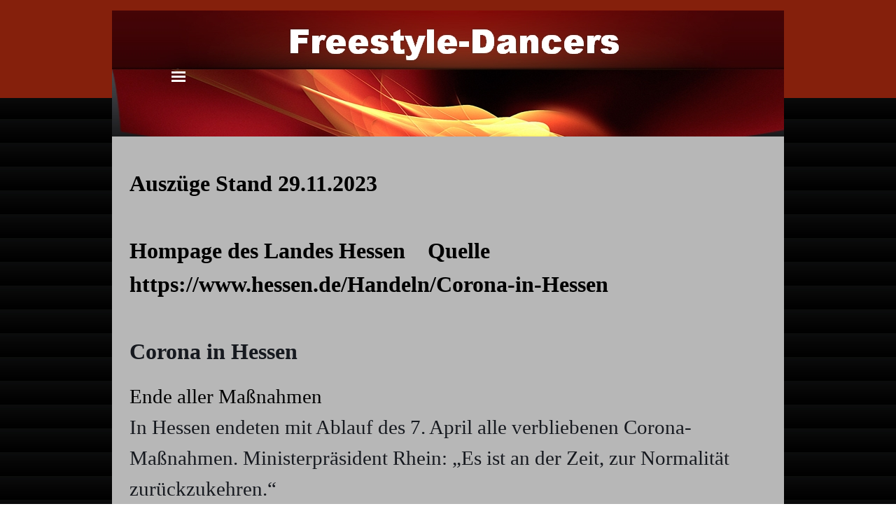

--- FILE ---
content_type: text/html
request_url: http://freestyle-dancers.de/coronahinweise-dbd.html
body_size: 3055
content:
<!DOCTYPE html><!-- HTML5 -->
<html prefix="og: http://ogp.me/ns#" lang="de-DE" dir="ltr">
	<head>
		<title>Coronahinweise DBD - Homepage</title>
		<meta charset="utf-8" />
		<!--[if IE]><meta http-equiv="ImageToolbar" content="False" /><![endif]-->
		<meta name="author" content="CD" />
		<meta name="generator" content="Incomedia WebSite X5 Pro 2024.4.11 - www.websitex5.com" />
		<meta property="og:locale" content="de" />
		<meta property="og:type" content="website" />
		<meta property="og:url" content="http://freestyle-dancers.de/coronahinweise-dbd.html" />
		<meta property="og:title" content="Coronahinweise DBD" />
		<meta property="og:site_name" content="Homepage" />
		<meta property="og:image" content="http://freestyle-dancers.de/favImage.png" />
		<meta property="og:image:type" content="image/png">
		<meta property="og:image:width" content="2393">
		<meta property="og:image:height" content="1857">
		<meta name="twitter:card" content="summary_large_image">
		<meta name="viewport" content="width=960" />
		
		<link rel="stylesheet" href="style/reset.css?2024-4-11-0" media="screen,print" />
		<link rel="stylesheet" href="style/print.css?2024-4-11-0" media="print" />
		<link rel="stylesheet" href="style/style.css?2024-4-11-0" media="screen,print" />
		<link rel="stylesheet" href="style/template.css?2024-4-11-0" media="screen" />
		<link rel="stylesheet" href="pcss/coronahinweise-dbd.css?2024-4-11-0-639001306844178549" media="screen,print" />
		<script src="res/jquery.js?2024-4-11-0"></script>
		<script src="res/x5engine.js?2024-4-11-0" data-files-version="2024-4-11-0"></script>
		<script>
			window.onload = function(){ checkBrowserCompatibility('Der von Ihnen verwendete Browser unterstützt nicht die die Funktionen, die für die Anzeige dieser Website benötigt werden.','Der von Ihnen verwendete Browser unterstützt möglicherweise nicht die die Funktionen, die für die Anzeige dieser Website benötigt werden.','[1]Browser aktualisieren[/1] oder [2]Vorgang fortsetzen[/2].','http://outdatedbrowser.com/'); };
			x5engine.utils.currentPagePath = 'coronahinweise-dbd.html';
		</script>
		<link rel="icon" href="favicon.png?2024-4-11-0-639001306844143230" type="image/png" />
		<link rel="alternate" type="application/rss+xml" title="Freestyle-Dancers" href="x5feed.php" />
	</head>
	<body>
		<div id="imPageExtContainer">
			<div id="imPageIntContainer">
				<div id="imHeaderBg"></div>
				<div id="imFooterBg"></div>
				<div id="imPage">
					<header id="imHeader">
						
						<div id="imHeaderObjects"><div id="imHeader_imMenuObject_02_wrapper" class="template-object-wrapper"><!-- UNSEARCHABLE --><div id="imHeader_imMenuObject_02"><div id="imHeader_imMenuObject_02_container"><div class="hamburger-button hamburger-component"><div><div><div class="hamburger-bar"></div><div class="hamburger-bar"></div><div class="hamburger-bar"></div></div></div></div><div class="hamburger-menu-background-container hamburger-component">
	<div class="hamburger-menu-background menu-mobile menu-mobile-animated hidden">
		<div class="hamburger-menu-close-button"><span>&times;</span></div>
	</div>
</div>
<ul class="menu-mobile-animated hidden">
	<li class="imMnMnFirst imPage" data-link-paths=",/index.html,/">
<div class="label-wrapper">
<div class="label-inner-wrapper">
		<a class="label" href="index.html">
Homepage		</a>
</div>
</div>
	</li><li class="imMnMnMiddle imPage" data-link-paths=",/clubabende.html">
<div class="label-wrapper">
<div class="label-inner-wrapper">
		<a class="label" href="clubabende.html">
Clubabende		</a>
</div>
</div>
	</li><li class="imMnMnMiddle imLevel" data-link-hash="2139970713"><div class="label-wrapper"><div class="label-inner-wrapper"><a href="https://www.freestyle-dancers.de/DBD2026.pdf" target="_blank" class="label">DBD-Flyer</a></div></div></li><li class="imMnMnMiddle imPage" data-link-paths=",/gruendungsmitglieder.html">
<div class="label-wrapper">
<div class="label-inner-wrapper">
		<a class="label" href="gruendungsmitglieder.html">
Gründungsmitglieder		</a>
</div>
</div>
	</li><li class="imMnMnMiddle imPage" data-link-paths=",/ueber-uns.html">
<div class="label-wrapper">
<div class="label-inner-wrapper">
		<a class="label" href="ueber-uns.html">
Über Uns		</a>
</div>
</div>
	</li><li class="imMnMnMiddle imPage" data-link-paths=",/haftungsausschluss.html">
<div class="label-wrapper">
<div class="label-inner-wrapper">
		<a class="label" href="haftungsausschluss.html">
Haftungsausschluss		</a>
</div>
</div>
	</li><li class="imMnMnMiddle imPage" data-link-paths=",/impressum.html">
<div class="label-wrapper">
<div class="label-inner-wrapper">
		<a class="label" href="impressum.html">
Impressum		</a>
</div>
</div>
	</li><li class="imMnMnMiddle imLevel" data-link-hash="702691209"><div class="label-wrapper"><div class="label-inner-wrapper"><a href="http://freestyle-dancers.de/Datenschutz-1.pdf" target="_blank" class="label">Datenschutz</a></div></div></li><li class="imMnMnMiddle imPage" data-link-paths=",/warnung.html">
<div class="label-wrapper">
<div class="label-inner-wrapper">
		<a class="label" href="warnung.html">
Warnung		</a>
</div>
</div>
	</li><li class="imMnMnLast imPage" data-link-paths=",/coronahinweise-dbd.html">
<div class="label-wrapper">
<div class="label-inner-wrapper">
		<a class="label" href="coronahinweise-dbd.html">
Coronahinweise DBD		</a>
</div>
</div>
	</li></ul></div></div><!-- UNSEARCHABLE END --><script>
var imHeader_imMenuObject_02_settings = {
	'menuId': 'imHeader_imMenuObject_02',
	'responsiveMenuEffect': 'slide',
	'responsiveMenuLevelOpenEvent': 'mouseover',
	'animationDuration': 1000,
}
x5engine.boot.push(function(){x5engine.initMenu(imHeader_imMenuObject_02_settings)});
$(function () {$('#imHeader_imMenuObject_02_container ul li').not('.imMnMnSeparator').each(function () {    var $this = $(this), timeout = 0;    $this.on('mouseenter', function () {        if($(this).parents('#imHeader_imMenuObject_02_container-menu-opened').length > 0) return;         clearTimeout(timeout);        setTimeout(function () { $this.children('ul, .multiple-column').stop(false, false).fadeIn(); }, 250);    }).on('mouseleave', function () {        if($(this).parents('#imHeader_imMenuObject_02_container-menu-opened').length > 0) return;         timeout = setTimeout(function () { $this.children('ul, .multiple-column').stop(false, false).fadeOut(); }, 250);    });});});

</script>
</div></div>
					</header>
					<div id="imStickyBarContainer">
						<div id="imStickyBarGraphics"></div>
						<div id="imStickyBar">
							<div id="imStickyBarObjects"><div id="imStickyBar_imMenuObject_01_wrapper" class="template-object-wrapper"><!-- UNSEARCHABLE --><div id="imStickyBar_imMenuObject_01"><div id="imStickyBar_imMenuObject_01_container"><div class="hamburger-button hamburger-component"><div><div><div class="hamburger-bar"></div><div class="hamburger-bar"></div><div class="hamburger-bar"></div></div></div></div><div class="hamburger-menu-background-container hamburger-component">
	<div class="hamburger-menu-background menu-mobile menu-mobile-animated hidden">
		<div class="hamburger-menu-close-button"><span>&times;</span></div>
	</div>
</div>
<ul class="menu-mobile-animated hidden">
	<li class="imMnMnFirst imPage" data-link-paths=",/index.html,/">
<div class="label-wrapper">
<div class="label-inner-wrapper">
		<a class="label" href="index.html">
Homepage		</a>
</div>
</div>
	</li><li class="imMnMnMiddle imPage" data-link-paths=",/clubabende.html">
<div class="label-wrapper">
<div class="label-inner-wrapper">
		<a class="label" href="clubabende.html">
Clubabende		</a>
</div>
</div>
	</li><li class="imMnMnMiddle imLevel" data-link-hash="2139970713"><div class="label-wrapper"><div class="label-inner-wrapper"><a href="https://www.freestyle-dancers.de/DBD2026.pdf" target="_blank" class="label">DBD-Flyer</a></div></div></li><li class="imMnMnMiddle imPage" data-link-paths=",/gruendungsmitglieder.html">
<div class="label-wrapper">
<div class="label-inner-wrapper">
		<a class="label" href="gruendungsmitglieder.html">
Gründungsmitglieder		</a>
</div>
</div>
	</li><li class="imMnMnMiddle imPage" data-link-paths=",/ueber-uns.html">
<div class="label-wrapper">
<div class="label-inner-wrapper">
		<a class="label" href="ueber-uns.html">
Über Uns		</a>
</div>
</div>
	</li><li class="imMnMnMiddle imPage" data-link-paths=",/haftungsausschluss.html">
<div class="label-wrapper">
<div class="label-inner-wrapper">
		<a class="label" href="haftungsausschluss.html">
Haftungsausschluss		</a>
</div>
</div>
	</li><li class="imMnMnMiddle imPage" data-link-paths=",/impressum.html">
<div class="label-wrapper">
<div class="label-inner-wrapper">
		<a class="label" href="impressum.html">
Impressum		</a>
</div>
</div>
	</li><li class="imMnMnMiddle imLevel" data-link-hash="702691209"><div class="label-wrapper"><div class="label-inner-wrapper"><a href="http://freestyle-dancers.de/Datenschutz-1.pdf" target="_blank" class="label">Datenschutz</a></div></div></li><li class="imMnMnMiddle imPage" data-link-paths=",/warnung.html">
<div class="label-wrapper">
<div class="label-inner-wrapper">
		<a class="label" href="warnung.html">
Warnung		</a>
</div>
</div>
	</li><li class="imMnMnLast imPage" data-link-paths=",/coronahinweise-dbd.html">
<div class="label-wrapper">
<div class="label-inner-wrapper">
		<a class="label" href="coronahinweise-dbd.html">
Coronahinweise DBD		</a>
</div>
</div>
	</li></ul></div></div><!-- UNSEARCHABLE END --><script>
var imStickyBar_imMenuObject_01_settings = {
	'menuId': 'imStickyBar_imMenuObject_01',
	'responsiveMenuEffect': 'slide',
	'responsiveMenuLevelOpenEvent': 'mouseover',
	'animationDuration': 1000,
}
x5engine.boot.push(function(){x5engine.initMenu(imStickyBar_imMenuObject_01_settings)});
$(function () {$('#imStickyBar_imMenuObject_01_container ul li').not('.imMnMnSeparator').each(function () {    var $this = $(this), timeout = 0;    $this.on('mouseenter', function () {        if($(this).parents('#imStickyBar_imMenuObject_01_container-menu-opened').length > 0) return;         clearTimeout(timeout);        setTimeout(function () { $this.children('ul, .multiple-column').stop(false, false).fadeIn(); }, 250);    }).on('mouseleave', function () {        if($(this).parents('#imStickyBar_imMenuObject_01_container-menu-opened').length > 0) return;         timeout = setTimeout(function () { $this.children('ul, .multiple-column').stop(false, false).fadeOut(); }, 250);    });});});

</script>
</div></div>
						</div>
					</div>
					<a class="imHidden" href="#imGoToCont" title="Überspringen Sie das Hauptmenü">Direkt zum Seiteninhalt</a>
					<div id="imSideBar">
						<div id="imSideBarObjects"></div>
					</div>
					<div id="imContentGraphics"></div>
					<main id="imContent">
						<a id="imGoToCont"></a>
						<div id="imPageRow_1" class="imPageRow">
						
						</div>
						<div id="imCell_1" class=""> <div id="imCellStyleGraphics_1"></div><div id="imCellStyleBorders_1"></div><div id="imTextObject_35_01">
							<div data-index="0"  class="text-tab-content grid-prop current-tab "  id="imTextObject_35_01_tab0" style="opacity: 1; ">
								<div class="text-inner">
									<div><div><b><br><span class="fs24lh1-5">Auszüge Stand 29.11.2023</span></b></div></div><div><span class="fs24lh1-5"><br></span></div><div><b class="fs24lh1-5">Hompage des Landes Hessen &nbsp;&nbsp;&nbsp;Quelle https://www.hessen.de/Handeln/Corona-in-Hessen</b></div><div><span class="fs24lh1-5"><br></span></div><div><div><span class="fs24lh1-5 cf1"><b>Corona in Hessen</b></span></div><div><div><br></div><div><span class="fs22lh1-5">Ende aller Maßnahmen</span></div><div><span class="fs22lh1-5 cf1">In Hessen endeten mit Ablauf des 7. April alle verbliebenen Corona-Maßnahmen. Ministerpräsident Rhein: „Es ist an der Zeit, zur Normalität zurückzukehren.“</span></div></div><div><article><div></div><div></div><div></div><div></div></article></div></div>
								</div>
							</div>
						
						</div>
						</div>
					</main>
					<footer id="imFooter">
						<div id="imFooterObjects"></div>
					</footer>
				</div>
				<span class="imHidden"><a href="#imGoToCont" title="Lesen Sie den Inhalt der Seite noch einmal durch">Zurück zum Seiteninhalt</a></span>
			</div>
		</div>
		
		<noscript class="imNoScript"><div class="alert alert-red">Um diese Website nutzen zu können, aktivieren Sie bitte JavaScript.</div></noscript>
	</body>
</html>


--- FILE ---
content_type: text/css
request_url: http://freestyle-dancers.de/style/template.css?2024-4-11-0
body_size: 2388
content:
html { position: relative; margin: 0; padding: 0; height: 100%; }
body { margin: 0; padding: 0; text-align: left; height: 100%; }
#imPageExtContainer {min-height: 100%; }
#imPageIntContainer { position: relative;}
#imPage { position: relative; width: 100%; }
#imHeaderBg { position: absolute; left: 0; top: 0; width: 100%; }
#imContent { position: relative; overflow-x: clip; }
#imFooterBg { position: absolute; left: 0; bottom: 0; width: 100%; }
#imStickyBarContainer { visibility: hidden; position: fixed; overflow: hidden; }
html { min-width: 960px; }
#imPageExtContainer { background-image: url('menu.jpg'); background-position: left top; background-repeat: repeat; background-attachment: scroll; background-color: rgba(255, 0, 0, 1); }
#imPage { padding-top: 15px; padding-bottom: 0px; min-width: 960px; }
#imHeaderBg { height: 140px; background-image: none; background-color: rgba(133, 32, 12, 1); }
#imHeader { background-image: url('top.jpg'); background-position: left top; background-repeat: no-repeat; background-attachment: scroll; background-color: rgba(86, 126, 182, 1); }
#imHeaderObjects { margin-left: auto; margin-right: auto; position: relative; height: 180px; width:960px; }
#imContent { align-self: start; padding: 5px 0 5px 0; }
#imContentGraphics { min-height: 520px; background-image: none; background-color: rgba(183, 183, 183, 1); }
#imFooterBg { height: 40px; background-image: none; background-color: rgba(133, 32, 12, 1); }
#imFooter { background-image: url('bottom.png'); background-position: left top; background-repeat: no-repeat; background-attachment: scroll; background-color: rgba(86, 126, 182, 1); }
#imFooterObjects { margin-left: auto; margin-right: auto; position: relative; height: 80px; width:960px; }
#imSideBar { background-image: none; background-color: transparent; overflow: visible; zoom: 1; z-index: 200; }
#imSideBarObjects { position: relative; height: 520px; }
#imStickyBarContainer { top: 0; left: 0; right: 0; margin: auto; width: 960px; height: 0px; box-sizing: border-box; z-index: 10301; }
#imStickyBarGraphics { top: 0; left: 0; right: 0; margin: auto; width: 960px; height: 0px; box-sizing: border-box; background-image: none; background-color: rgba(255, 255, 255, 1); position: absolute; }
#imStickyBar { position: relative; top: 0; left: 0; margin: auto; width: 960px }
#imStickyBarObjects { position: relative; height: 0px; }
